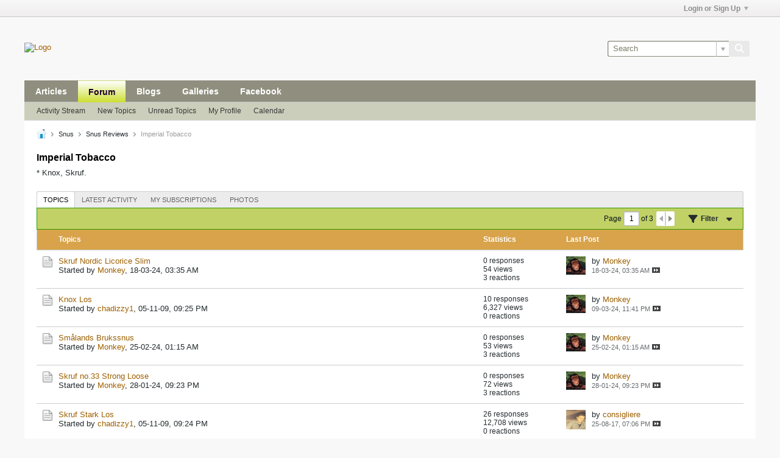

--- FILE ---
content_type: text/css
request_url: https://www.snuson.com/core/clientscript/vbulletin_css/style00046l/1762951381-css_additional.css
body_size: 349
content:
.widget-stat-item{display:inline-block;margin:10px 10px 20px;width:39%;box-sizing:border-box}.widget-stat-number{text-align:center;font-weight:bold;font-size:20px;color:#aa6000}.widget-stat-label{text-align:center}.l-xsmall .widget-stat-item{width:40%}@media (max`-width:320px){.l-xsmall .widget-stat-item{width:38%}}.js-start-new-topic-wrapper{position:fixed;bottom:20px;right:20px;z-index:99}.js-start-new-topic{font-size:0 !important;border-radius:50%;width:65px;height:65px}.js-start-new-topic::before{content:'+';font-size:4rem;display:inline-block;width:100%;text-indent:0;font-weight:normal}.js-start-new-topic .fa-plus{display:none}.js-start-new-topic .fa-plus::before{text-indent:0;text-align:center}

--- FILE ---
content_type: application/javascript
request_url: https://www.snuson.com/js/inlinemod.js?c=Pq3syt
body_size: 6195
content:
/*
 =======================================================================*\
|| ###################################################################### ||
|| # vBulletin 6.1.5
|| # ------------------------------------------------------------------ # ||
|| # Copyright 2000-2025 MH Sub I, LLC dba vBulletin. All Rights Reserved.  # ||
|| # This file may not be redistributed in whole or significant part.   # ||
|| # ----------------- VBULLETIN IS NOT FREE SOFTWARE ----------------- # ||
|| # http://www.vbulletin.com | http://www.vbulletin.com/license.html   # ||
|| ###################################################################### ||
\*========================================================================*/
vBulletin.precache("cancel delete_posts delete_thread inline_moved inlinemod_auth inlinemod_auth_password_empty loading login manage_content manage_deleted merge_posts merge_threads_ginlinemod move_posts move_threads_ginlinemod not_much_would_be_accomplished_by_merging options please_select_at_least_one_post please_select_at_least_two_posts remove_redirects this_post_has_been_successfully_approved this_post_has_been_successfully_unapproved this_topic_has_been_stuck this_topic_has_been_successfully_approved this_topic_has_been_successfully_opened this_topic_has_been_successfully_unapproved this_topic_has_been_successfully_unstuck this_topic_is_closed this_topic_is_deleted this_topic_is_undeleted thread_redirects_removed unapproved you_did_not_select_any_valid_threads".split(" "),
[]);
(function(a,F,x,l,t){function q(){x.deleteCookie(u)}function z(b,d){return new Promise((c,e)=>{l.openTemplateConfirmDialog(t,{title:"spam_management",width:500,dialogClass:"inlinemod-spam-dialog",yesPhrase:"proceed_ellipsis",noPhrase:"cancel",onClickYes:f=>{f=f.find(".spam-form");d.userids=[];f.find(":input[name='userids[]']:checked").each(function(){d.userids.push(a(this).val())});d.banusergroupid=f.find(":input[name=usergroupid]").val();d.period=f.find(":input[name=period]").val();d.banreason=f.find(":input[name=banreason]").val();
d.report=b.find(":input[name=report]").is(":checked")?1:0;vBulletin.AJAX({url:vBulletin.normalizeAjaxUrl(f.attr("action")),cpaction:!0,data:d,title_phrase:"spam_management",error_phrase:"error_deleting_posts",success:function(g){c({response:g,postData:d})}})}},{name:"inlinemod_delete_spam",data:{nodeIds:d.nodeids,banusers:d.banusers}}).then(f=>{f.find(".spam-form").offon("submit",g=>{g.preventDefault()})})})}function A(b,d,c){c||(c="approve");var e=p(a(b)),f=c+"_threads",g="approve"==c?1:0;classes=
"unapproved";itemSelector=".list-item";statusPrefix="this_topic_has_been_successfully_";d&&(classes+=" b-post--unapproved",itemSelector=".js-post",statusPrefix="this_post_has_been_successfully_");if(0==e.length)r(f);else return vBulletin.AJAX({call:"/ajax/api/node/setApproved",cpaction:!0,data:{nodeids:e,approved:g},title_phrase:f,error_phrase:"error_un_approving_topics",allowEmptyResponse:!0,success:function(h){vBulletin.inlinemod.clear.apply(b);if(h)if("thread"==m){-1!=a.inArray(a(b).attr("data-node-id"),
h)&&a(".canvas-widget").toggleClass("unapproved",g);let n=a(".inlinemod-item .cb_inlinemod",k).filter((B,v)=>-1!=a.inArray(v.value,h));n.closest(itemSelector).toggleClass(classes,g);n.closest(".js-imcb-container").find(".js-unapprove-label").toggleClass("h-hide-imp",g);l.showStatusMessage(statusPrefix+(g?"approved":"unapproved"),"approve")}else C(b);else vBulletin.warning(f,"nothing_to_do")}}),!1}function C(b){(b=a(".filter-wrapper",a(b).parents(".conversation-toolbar")).data("object-instance"))&&
"function"==typeof b.applyFilters&&b.forceApplyFilters()}function D(b){(b.is(".inlinemod-item")?b:b.find(".inlinemod-item")).each(function(){var d=a(this);if(d.find(".js-photo-preview").length||d.find(".js-post-attachments").length)d.addClass("im-attach");else for(var c=a(".js-post__content-text",this),e=["img","iframe.restrain"],f=0;f<e.length;f++){var g=a(e[f],c).length,h=a(".bbcode_container "+e[f],c).length;if(0<g&&g!=h){d.addClass("im-attach");break}}})}function r(b){vBulletin.warning(b,"please_select_at_least_one_post")}
function p(b){return(b=b.attr("data-node-id"))?[b]:w()}function w(){var b=x.getCookie(u),d=[];b&&(d=b.split(","));return d}let u,m,k;F.ensureObj("inlinemod");vBulletin.inlinemod.delete_form_thread=function(){var b=this,d=p(a(b));0==d.length?r("delete_thread"):l.openTemplateConfirmDialog(t,{title:"delete_thread",width:500,dialogClass:"no-buttons-while-loading",yesPhrase:"delete_thread",noPhrase:"cancel",onClickYes:function(c){var e=c.find(".delete-posts-form"),f=e.find("input:radio[name=deletetype]:checked").val()||
1,g={hard:2==f?1:0,reason:e.find(":input[name=deletereason]").val(),nodeids:d,deleteother:e.find(":input[name=deleteother]").is(":checked")?1:0,report:e.find(":input[name=report]").is(":checked")?1:0,banusers:"ban"==e.find("input:radio[name=useraction]:checked").val()?1:0};g.deleteother||g.banusers||g.report?setTimeout(()=>{z(e,g).then(h=>{q();"thread"==m&&2==f?location.replace(a("#breadcrumbs .crumb a:last").attr("href")):(h=a(".filter-wrapper",a(b).parents(".conversation-toolbar")).data("object-instance"))&&
"function"==typeof h.applyFilters?h.forceApplyFilters():location.reload()})},500):vBulletin.AJAX({url:vBulletin.normalizeAjaxUrl(e.attr("action")),cpaction:!0,data:g,title_phrase:"delete_thread",error_phrase:"error_deleting_posts",success:function(h){q();if("thread"==m&&2==f)-1!=a.inArray(a(b).attr("data-node-id"),h)||-1!=a.inArray(pageData.nodeid,h)?location.replace(a("#breadcrumbs .crumb a:last").attr("href")):a("input.cb_inlinemod[type=checkbox]:checked",k).each(function(){-1!=a.inArray(a(this).val(),
h)&&a(this).parents(".inlinemod-item").remove()});else{-1!=a.inArray(a(b).attr("data-node-id"),h)&&a(".conversation-content-widget").addClass("deleted");var n=a(".filter-wrapper",a(b).parents(".conversation-toolbar")).data("object-instance");n&&"function"==typeof n.applyFilters?n.forceApplyFilters():location.reload()}}})}},{name:"inlinemod_delete_form",data:{postcount:d.length,nodeids:d,deleteposts:1,removeposts:1,firstpost:1}})};vBulletin.inlinemod.delete_dialog=function(b,d){l.openTemplateConfirmDialog(t,
{title:"delete_posts",width:500,dialogClass:"no-buttons-while-loading",yesPhrase:"delete_posts",noPhrase:"cancel",onClickYes:c=>{var e=c.find(".delete-posts-form"),f={hard:2==(e.find("input:radio[name=deletetype]:checked").val()||1)?1:0,reason:e.find(":input[name=deletereason]").val(),nodeids:b,deleteother:e.find(":input[name=deleteother]").is(":checked")?1:0,report:e.find(":input[name=report]").is(":checked")?1:0,banusers:"ban"==e.find("input:radio[name=useraction]:checked").val()?1:0};f.deleteother||
f.banusers||f.report?setTimeout(()=>{z(e,f).then(g=>{vBulletin.ensureFun(d)(g.response,g.postData);vBulletin.inlinemod.clear()})},500):vBulletin.AJAX({url:vBulletin.normalizeAjaxUrl(e.attr("action")),cpaction:!0,data:f,title_phrase:"delete_posts",error_phrase:"error_deleting_posts",success:g=>{vBulletin.ensureFun(d)(g,f);vBulletin.inlinemod.clear()}})}},{name:"inlinemod_delete_form",data:{postcount:b.length,nodeids:b,deleteposts:1,removeposts:1,firstpost:1}})};vBulletin.inlinemod.delete_form=function(){var b=
a(this),d=p(b);0==d.length?r("delete_posts"):vBulletin.inlinemod.delete_dialog(d,function(c,e){if(e.nodeids&&a.isArray(e.nodeids)){var f=!1;a.each(e.nodeids,function(g,h){-1==a.inArray(h,c)&&(f=!0)});f&&vBulletin.warning("delete_posts","error_deleting_one_or_more_posts")}q();m&&"thread"==m&&1==e.hard?!b||-1==a.inArray(b.attr("data-node-id"),c)&&-1==a.inArray(pageData.nodeid,c)?a("input.cb_inlinemod[type=checkbox]:checked",k).each(function(){-1!=a.inArray(a(this).val(),c)&&a(this).closest(".inlinemod-item").remove()}):
location.replace(a("#breadcrumbs .crumb a:last").attr("href")):(e=a(".filter-wrapper",b.parents(".conversation-toolbar")).data("object-instance"))&&"function"==typeof e.applyFilters?e.forceApplyFilters():location.reload()})};vBulletin.inlinemod.moveThreads=function(){var b=p(a(this));movephrase="move_threads_ginlinemod";0==b.length?r(movephrase):l.openTemplateConfirmDialog(t,{title:movephrase,width:500,dialogClass:"inlinemod-move-dialog",yesPhrase:movephrase,noPhrase:"cancel",onClickYes:d=>{d=d.find(".move-posts-form");
var c={};d.find("input[name=enableredirect]").prop("checked")&&(c.redirect=d.find("#rb_redirect_perm").prop("checked")?"perm":"expires","expires"==c.redirect&&(c.period=d.find("select[name=period]").val(),c.frame=d.find("select[name=frame]").val()));c={to_parent:d.find("select[name=destchannelid]").val(),nodeids:b,leaveRedirectData:c};vBulletin.AJAX({url:vBulletin.normalizeAjaxUrl(d.attr("action")),cpaction:!0,data:c,type:d.attr("method"),title_phrase:movephrase,error_phrase:"error_moving_threads",
success:function(e){q();l.alert(movephrase,"inline_moved","",()=>location.reload())}})}},{name:"inlinemod_move_form",data:{postcount:b.length},title_phrase:movephrase,error_phrase:"error_loading_move_form"})};vBulletin.inlinemod.movePosts=function(){var b=this,d=p(a(b));0==d.length?r("move_posts"):l.openTemplateConfirmDialog(t,{title:"move_posts",width:500,dialogClass:"inlinemod-moveposts-dialog",yesPhrase:"move_posts",noPhrase:"cancel",onClickYes:c=>{c=c.find(".move-posts-form");var e=c.find("input:radio[name=type]:checked").val()||
0;c={newtitle:c.find(':input[name="title"]').val(),to_parent:0==e?c.find(':input[name="destchannelid"]').val():c.find(':input[name="mergethreadurl"]').val().replace(pageData.baseurl+"/",""),nodeids:d,makeTopic:!0};vBulletin.AJAX({call:"/ajax/api/node/moveNodes",cpaction:!0,data:c,title_phrase:"move_posts",error_phrase:"error_moving_posts",success:function(f){q();if("thread"==m)-1!=a.inArray(a(b).attr("data-node-id"),f)||-1!=a.inArray(pageData.nodeid,f)?location.replace(a("#breadcrumbs .crumb a:last").attr("href")):
a("input.cb_inlinemod[type=checkbox]:checked",k).each(function(){-1!=a.inArray(a(this).val(),f)&&a(this).parents(".inlinemod-item").remove()});else{var g=a(".filter-wrapper",a(b).parents(".conversation-toolbar")).data("object-instance");g&&"function"==typeof g.applyFilters&&g.forceApplyFilters()}vBulletin.AJAX({call:"/ajax/api/route/getNodeUrl",data:{nodeid:f[0]},success:function(h){location.href=pageData.baseurl+h}})}})}},{name:"inlinemod_movePosts",data:{postcount:d.length},title_phrase:"move_posts",
error_phrase:"error_loading_move_form"})};vBulletin.inlinemod.stickThreads=function(b){b=b||"stick";let d=this,c=p(a(d)),e="stick"==b;if(0==c.length)r(b+"_threads");else return vBulletin.AJAX({call:"/ajax/api/node/setSticky",cpaction:!0,data:{nodeids:c,stick:e?1:0},title_phrase:b+"_threads",error_phrase:"error_sticking_topics",success:function(f){vBulletin.inlinemod.clear.apply(d);"thread"==m?(a(".canvas-widget").toggleClass("sticky",e),l.showStatusMessage(e?"this_topic_has_been_stuck":"this_topic_has_been_successfully_unstuck",
"stick")):(f=a(".filter-wrapper",a(d).parents(".conversation-toolbar")).data("object-instance"))&&"function"==typeof f.applyFilters&&("topic"==m&&f.updatePageNumber(1),f.forceApplyFilters())}}),!1};vBulletin.inlinemod.unstickThreads=function(){return vBulletin.inlinemod.stickThreads.apply(this,["unstick"])};vBulletin.inlinemod.openCloseThreads=function(b){var d=this,c=p(a(d));b||(b="open");if(0==c.length)return r(b+"_threads"),!1;vBulletin.AJAX({call:"/ajax/api/node/"+b+"Node",cpaction:!0,data:{nodeid:c},
title_phrase:b+"_threads",error_phrase:"error_open_close_topic",success:function(e){vBulletin.inlinemod.clear.apply(d);"thread"==m?(e=a(".canvas-widget"),"open"==b?(e.removeClass("showclosed"),"0"==a(".canvas-widget #canmoderate").val()&&e.removeClass("closed_content-entry-box"),e="this_topic_has_been_successfully_opened"):(e.addClass("showclosed"),"0"==a(".canvas-widget #canmoderate").val()&&e.addClass("closed_content-entry-box"),e="this_topic_is_closed"),l.showStatusMessage(e,"close")):(e=a(".filter-wrapper",
a(d).parents(".conversation-toolbar")).data("object-instance"))&&"function"==typeof e.applyFilters&&e.forceApplyFilters()}});return!1};vBulletin.inlinemod.approvePosts=function(b){return A(this,!0,b)};vBulletin.inlinemod.approveThreads=function(b){return A(this,!1,b)};vBulletin.inlinemod.changeAnswer=function(b){var d=a(this),c=p(d),e=d.data("starter")||0,f="set"==b,g=b+"asanswer",h="setAsAnswer",n={};b||(b="approve");if("remove"!=b){if(0==c.length||1<c.length||c[0]==e){vBulletin.warning(g,"setasanswer_onlyone");
return}n={nodeid:c[0],set:f?1:0}}else h="removeAnswers",n={nodeids:c};vBulletin.AJAX({call:"/ajax/api/node/"+h,cpaction:!0,data:n,title_phrase:g,error_phrase:"error_setasanswer",success:function(B){vBulletin.inlinemod.clear.apply(d[0]);if(B)if(l.showStatusMessage(f?"setasanswer_success":"unsetasanswer_success","setasanswer"),"thread"==m)if("remove"==b){let v=a(".js-post.pinned-answer");v.hide("slow",()=>{v.remove()});a(".js-post.isanswer").toggleClass("isanswer",!1)}else c.forEach(v=>{a('li.js-post[data-node-id="'+
v+'"]').toggleClass("isanswer",f)});else C(d[0]);else vBulletin.warning(g,"nothing_to_do")}});return!1};vBulletin.inlinemod.unfeatureThreads=function(){vBulletin.inlinemod.featureThreads.apply(this,["unfeature"])};vBulletin.inlinemod.featureThreads=function(b){b=b||"feature";let d=this,c=p(a(d)),e="feature"==b;if(0==c.length)r(b+"_threads");else return vBulletin.AJAX({call:"/ajax/api/node/setFeatured",cpaction:!0,data:{nodeids:c,set:e?1:0},title_phrase:b+"_threads",error_phrase:"error_featuring_topics",
success:function(f){vBulletin.inlinemod.clear.apply(d);if("thread"==m)-1!=a.inArray(a(d).attr("data-node-id"),f)&&a(".canvas-widget").toggleClass("featured",e),a(".inlinemod-item .cb_inlinemod",k).each(function(){-1!=a.inArray(this.value,f)&&a(this).closest(".list-item").toggleClass("unfeatured",!e)}),l.showStatusMessage("this_topic_has_been_"+(e?"featured":"unfeatured"),"feature");else{var g=a(".filter-wrapper",a(d).parents(".conversation-toolbar")).data("object-instance");g&&"function"==typeof g.applyFilters&&
g.forceApplyFilters()}}}),!1};vBulletin.inlinemod.undelete=function(){var b=this,d=p(a(b));if(0==d.length)r("undelete_threads");else return vBulletin.AJAX({call:"/ajax/api/node/undeleteNodes",cpaction:!0,data:{nodeids:d},title_phrase:"undelete_threads",error_phrase:"error_undeleting_topics",success:function(c){vBulletin.inlinemod.clear.apply(b);if("thread"==m)-1!=a.inArray(a(b).attr("data-node-id"),c)&&a(".conversation-content-widget").removeClass("deleted"),a(".inlinemod-item .cb_inlinemod",k).each(function(){-1!=
a.inArray(this.value,c)&&a(this).closest(".js-post").removeClass("deleted b-post--deleted")}),l.showStatusMessage("this_topic_is_undeleted","delete");else{var e=a(".filter-wrapper",a(b).parents(".conversation-toolbar")).data("object-instance");e&&"function"==typeof e.applyFilters&&e.forceApplyFilters()}}}),!1};vBulletin.inlinemod.unapprovePosts=function(){return vBulletin.inlinemod.approvePosts.apply(this,["unapprove"])};vBulletin.inlinemod.unapproveThreads=function(){return vBulletin.inlinemod.approveThreads.apply(this,
["unapprove"])};vBulletin.inlinemod.viewSelectedPosts=function(){0<w().length?window.location=pageData.baseurl+"/search?searchJSON="+encodeURIComponent(JSON.stringify({specific:w()})):vBulletin.error("inline_mod","nothing_to_view")};vBulletin.inlinemod.mergePosts=function(){let b=this,d=p(a(b));2>d.length?vBulletin.warning("merge_posts","please_select_at_least_two_posts"):l.openTemplateConfirmDialog(t,{title:"merge_posts",width:600,dialogClass:"inlinemod-mergeposts-dialog",yesPhrase:"merge_posts",
noPhrase:"cancel",onClickYes:c=>{var e=c.find("#hiddenVar_mergePosts").closest("form");e.find("[name=securitytoken]").remove();var f=e.serializeArray();f.push({name:"destnodeid",value:c.find(':input[name="destnodeid"]').val()});f.push({name:"destauthorid",value:c.find(':input[name="destauthorid"]').val()});f.push({name:"contenttype",value:e.attr("data-content-type")});vBulletin.AJAX({call:"/ajax/api/node/mergePosts",cpaction:!0,data:{input:f},title_phrase:"merge_posts",error_phrase:"error_merging_posts",
success:function(g){q();(g=a(".filter-wrapper",a(b).parents(".conversation-toolbar")).data("object-instance"))&&"function"==typeof g.applyFilters?g.forceApplyFilters():location.reload()}})}},{name:"inlinemod_mergePosts",data:{posts:d.join(","),postcount:d.length},title_phrase:"merge_posts",error_phrase:"error_loading_merge_form"}).then(c=>{let e=a(".js-content-entry form",c).data("content-type");a("body").trigger(e+"_editform_onload",[c,()=>{}])})};vBulletin.inlinemod.copyPosts=function(){var b=this,
d=p(a(b));0==d.length?r("copy_posts"):l.openTemplateConfirmDialog(t,{title:"copy_posts",width:500,dialogClass:"inlinemod-copyposts-dialog",yesPhrase:"copy_posts",noPhrase:"cancel",onClickYes:c=>{c=c.find(".copy-posts-form");var e=c.find("input:radio[name=type]:checked").val()||0;e={newtitle:c.find(':input[name="title"]').val(),to_parent:0==e?c.find(':input[name="destchannelid"]').val():c.find(':input[name="mergethreadurl"]').val().replace(pageData.baseurl+"/",""),nodeids:d};vBulletin.AJAX({url:vBulletin.normalizeAjaxUrl(c.attr("action")),
cpaction:!0,data:e,type:c.attr("method"),title_phrase:"copy_posts",error_phrase:"error_copying_posts",success:function(f){q();if("thread"==m){if(a.isPlainObject(f)){var g=0;a.each(f,function(h,n){if(a(".js-post[data-node-id={0}]".format(h)).hasClass("js-conversation-starter"))return g=n,!1});g||a.each(f,function(h,n){g=n;return!1});vBulletin.AJAX({call:"/ajax/api/route/getNodeUrl",data:{nodeid:g},success:function(h){location.href=pageData.baseurl+h}})}}else(f=a(".filter-wrapper",a(b).parents(".conversation-toolbar")).data("object-instance"))&&
"function"==typeof f.applyFilters?f.forceApplyFilters():location.reload()}})}},{name:"inlinemod_copyPosts",data:{postcount:d.length},title_phrase:"copy_posts",error_phrase:"error_loading_copy_posts_form"}).then(c=>{const e=c.find(".js-copy-to-existing"),f=c.find(".js-copy-to-new"),g=c.find(".js-check-existing");c=c.find(".js-check-new");a(g).offon("click change input",h=>{e.prop("checked",!0);console.log(h)});a(c).offon("click change input",h=>{f.prop("checked",!0);console.log(h)})})};vBulletin.inlinemod.mergeThreads=
function(){var b=this,d=w();2>d.length?vBulletin.warning("merge_threads_ginlinemod",1==d.length?"not_much_would_be_accomplished_by_merging":"you_did_not_select_any_valid_threads"):l.openTemplateConfirmDialog(t,{title:"merge_threads_ginlinemod",width:500,dialogClass:"inlinemod-merge-dialog",yesPhrase:"merge_threads_ginlinemod",noPhrase:"cancel",onClickYes:c=>{c=c.find(".merge-threads-form");var e={};c.find("input[name=enableredirect]").prop("checked")&&(e.redirect=c.find("#rb_redirect_perm").prop("checked")?
"perm":"expires","expires"==e.redirect&&(e.period=c.find("select[name=period]").val(),e.frame=c.find("select[name=frame]").val()));e={targetnodeid:c.find('select[name="targetnodeid"]').val(),nodeids:d,leaveRedirectData:e};vBulletin.AJAX({url:vBulletin.normalizeAjaxUrl(c.attr("action")),cpaction:!0,data:e,type:c.attr("method"),title_phrase:"merge_threads_ginlinemod",error_phrase:"error_merging_threads",success:function(f){q();(f=a(".filter-wrapper",a(b).parents(".conversation-toolbar")).data("object-instance"))&&
"function"==typeof f.applyFilters?f.forceApplyFilters():location.reload()}})}},{name:"inlinemod_mergeThreads",data:{postcount:d.length,nodeids:d},title_phrase:"merge_threads_ginlinemod"})};vBulletin.inlinemod.manage_deleted_form=function(b){function d(){var f=a(".manage-deleted-form"),g=a(".manage-deleted-form input:radio[name=deletetype]:checked").val();g&&(a("input:checkbox[name=keep_attachments]",f).prop("disabled",1!=g),a("input:checkbox[name=topicopen]",f).prop("disabled",2!=g),a("input:checkbox[name=topicsticky]",
f).prop("disabled",2!=g),a("input:checkbox[name=topicvisible]",f).prop("disabled",2!=g));f.find("select.prefixid").selectBox()}var c=a(this),e=b?b:c.parents(".js-post").attr("data-node-id");l.openTemplateConfirmDialog(t,{title:b?"manage_content":"manage_deleted",width:510,dialogClass:"inlinemod-delete-dialog",yesPhrase:"save",noPhrase:"cancel",onClickYes:f=>{f=f.find(".manage-deleted-form");vBulletin.AJAX({url:vBulletin.normalizeAjaxUrl(f.attr("action")),cpaction:!0,data:{nodeid:e,params:{deletetype:f.find("input:radio[name=deletetype]:checked").val()||
0,reason:f.find(":input[name=deletereason]").val(),prefixid:f.find("select[name=prefixid]").val()||0,topictitle:f.find("input:text[name=topic_title]").val()||"",moderator_notes:f.find("textarea[name=moderator_notes]").val()||"",post_icon:f.find("input:radio[name=iconid]:checked").val()||0,keep_attachments:f.find("input:checkbox[name=keep_attachments]:checked").val()?1:0,option_open:f.find("input:checkbox[name=topicopen]:checked").val()?1:0,option_sticky:f.find("input:checkbox[name=topicsticky]:checked").val()?
1:0,option_visible:f.find("input:checkbox[name=topicvisible]:checked").val()?1:0}},success:function(g){q();(g=a(".conversation-toolbar .filter-wrapper",a(c).parents(".inlinemod-container")).data("object-instance"))&&"function"==typeof g.applyFilters?g.forceApplyFilters():location.reload()},error_phrase:"error_moderating_post"})}},{name:"inlinemod_manage_deleted",data:{nodeid:e,isblogcomment:1==c.parents(".js-comments--blog").length?1:0,isarticlecomment:1==c.parents(".js-comments--article").length?
1:0}}).then(f=>{f.dialog("option","position",{of:window});a(document).offon("click",".manage-deleted-form input:radio[name=deletetype]",d);d()})};vBulletin.inlinemod.editTopic=function(){var b=a(this).attr("data-node-id");vBulletin.inlinemod.manage_deleted_form(b)};vBulletin.inlinemod.removeRedirect=function(){var b=a(this).attr("data-node-id");vBulletin.AJAX({call:"/ajax/api/content_redirect/removeRedirectsFromNode",data:{nodeid:b},success:function(d){vBulletin.alert("remove_redirects","thread_redirects_removed")}})};
vBulletin.inlinemod.selectAll=function(){E(a(this),!0,"")};vBulletin.inlinemod.selectNone=function(){vBulletin.inlinemod.clear.apply(this)};vBulletin.inlinemod.selectClass=function(b){E(a(this),!0,"."+b)};vBulletin.inlinemod.invertSelection=function(){a(".inlinemod-item .cb_inlinemod",a(this).parents(".inlinemod-container")).each(function(){var b=a(this);b.prop("checked",!b.prop("checked"));y(b)})};vBulletin.inlinemod.clear=function(){var b=a(this).parents(".inlinemod-container");a(".inlinemod-item .cb_inlinemod:checked",
b).each(function(){a(this).prop("checked",!1).closest(".inlinemod-item").removeClass("inlinemod_highlight")});a(".js-inlinemod-main-checkbox",b).prop("checked",!1);q()};var E=function(b,d,c){a(".inlinemod-item"+c+" .cb_inlinemod",b.parents(".inlinemod-container")).each(function(){var e=a(this);e.prop("checked",d);y(e)})},y=function(b){var d=b.val(),c=w();if(b.prop("checked"))b.closest(".inlinemod-item").addClass("inlinemod_highlight"),-1==a.inArray(d,c)&&c.push(d),d=a(".inlinemod-item .cb_inlinemod",
k),d.length==d.filter(":checked").length&&a(".js-inlinemod-main-checkbox",k).prop("checked",!0);else{b.closest(".inlinemod-item").removeClass("inlinemod_highlight");b=[];for(var e=0;e<c.length;e++)c[e]!=d&&b.push(c[e]);c=b;a(".js-inlinemod-main-checkbox",k).prop("checked",!1)}cookie_str=c.join(",");x.setCookie(u,cookie_str)};vBulletin.inlinemod.markRead=function(){var b=a(this).closest(".channel-content-widget").attr("data-node-id");vBulletin.markchannelsread(b,{success:function(){location.reload()}})};
vBulletin.inlinemod.init=function(b){b=b instanceof a?b:a(b);0==b.length&&(b=a("body"));k=b.hasClass("inlinemod-container")?b:a(".inlinemod-container",b);m=a(".moderationmenu_container",k).attr("data-view");u=pageData.inlinemod_cookie_name+"_"+m;var d=w();if(0<d.length){var c=0;b=a(".inlinemod-item .cb_inlinemod",k).each(function(){-1!=a.inArray(this.value,d)&&(c++,a(this).prop("checked",!0),a(this).closest(".inlinemod-item").addClass("inlinemod_highlight"))});a(".js-inlinemod-main-checkbox",k).prop("checked",
0<c&&c==b.length)}D(k);a(document).on("vb-loadnewposts",function(e,f){D(f.insertedHtml)})};a(document).ready(function(){k=a(".inlinemod-container");u||(k.is(":visible")?vBulletin.inlinemod.init(k):u=pageData.inlinemod_cookie_name);a(".inlinemod-container .js-inlinemod-main-checkbox").off("click mouseover").on("click",function(){vBulletin.inlinemod[this.checked?"selectAll":"selectNone"].apply(this)}).on("mouseover",function(){this.title=this.checked?a(this).attr("data-title-unselect"):a(this).attr("data-title-select")});
a(".inlinemod-container").off("click",".inlinemod-item input.cb_inlinemod").on("click",".inlinemod-item input.cb_inlinemod",function(b){y(a(this))});a(".moderationmenu_container .moderation-action a[data-action], .js-markread").off("click").on("click",function(b){b.stopPropagation();a(this).closest(".js-comp-menu-dropdown").removeClass("b-comp-menu-dropdown--open");var d=a(this).attr("data-action");if(!d)return console.warn("Unable to find the inline moderation function name."),!1;b=vBulletin.inlinemod[d];
"function"==typeof b?(d=(d=a(this).attr("data-params"))?d.split(","):[],b.apply(this,d)):console.warn('Unable to find the inline moderation function "{0}". Please ensure that it is defined in inlinemod.js.'.format("vBulletin.inlinemod."+d));return!1});a(".conversation-content-widget").off("click",".conversation-status-message .close").on("click",".conversation-status-message .close",function(){a(this).parent().fadeOut("slow")});return!1})})(jQuery,vBulletin,vBulletin.storagetools,vBulletin.dialogtools,
vBulletin.ajaxtools);
